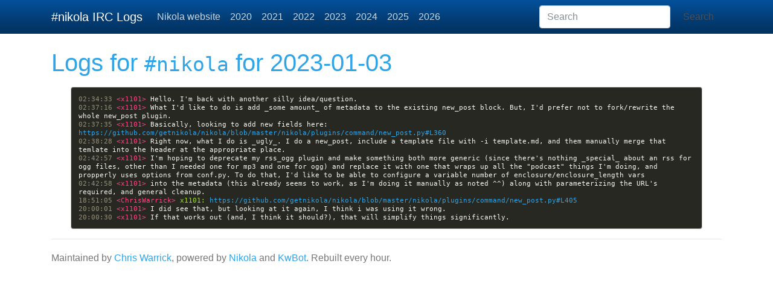

--- FILE ---
content_type: text/html
request_url: https://irclogs.getnikola.com/logs/2023-01-03/
body_size: 2530
content:
<!DOCTYPE html>
<html prefix="og: http://ogp.me/ns# article: http://ogp.me/ns/article#
" lang="en">
<head>
<meta charset="utf-8">
<meta name="viewport" content="width=device-width, initial-scale=1">
<title>2023-01-03 | #nikola IRC Logs</title>
<link href="../../assets/css/all-nocdn.css" rel="stylesheet" type="text/css">
<meta name="theme-color" content="#5670d4">
<meta name="generator" content="Nikola (getnikola.com)">
<link rel="alternate" type="application/rss+xml" title="RSS" hreflang="en" href="../../rss.xml">
<link rel="canonical" href="https://irclogs.getnikola.com/logs/2023-01-03/">
<!--[if lt IE 9]><script src="../../assets/js/html5.js"></script><![endif]--><link rel="stylesheet" type="text/css" href="../../assets/css/tipuesearch.css">
<meta name="author" content="Chris Warrick">
<link rel="prev" href="../2023-01-02/" title="2023-01-02" type="text/html">
<link rel="next" href="../2023-01-05/" title="2023-01-05" type="text/html">
<meta property="og:site_name" content="#nikola IRC Logs">
<meta property="og:title" content="2023-01-03">
<meta property="og:url" content="https://irclogs.getnikola.com/logs/2023-01-03/">
<meta property="og:description" content="02:34:33 &lt;x1101&gt; Hello. I'm back with another silly idea/question. 
02:37:16 &lt;x1101&gt; What I'd like to do is add _some amount_ of metadata to the existing new_post block. But, I'd prefer not to fork/re">
<meta property="og:type" content="article">
<meta property="article:published_time" content="2023-01-03T00:00:00Z">
</head>
<body>
<a href="#content" class="sr-only sr-only-focusable">Skip to main content</a>

<!-- Menubar -->

<nav class="navbar navbar-expand-md static-top mb-4
navbar-dark
bg-dark
"><div class="container">
<!-- This keeps the margins nice -->
        <a class="navbar-brand" href="../../">

            <span id="blog-title">#nikola IRC Logs</span>
        </a>
        <button class="navbar-toggler" type="button" data-toggle="collapse" data-target="#bs-navbar" aria-controls="bs-navbar" aria-expanded="false" aria-label="Toggle navigation">
            <span class="navbar-toggler-icon"></span>
        </button>

        <div class="collapse navbar-collapse" id="bs-navbar">
            <ul class="navbar-nav mr-auto">
<li class="nav-item">
<a href="https://getnikola.com/" class="nav-link">Nikola website</a>
                </li>
<li class="nav-item">
<a href="../../2020/" class="nav-link">2020</a>
                </li>
<li class="nav-item">
<a href="../../2021/" class="nav-link">2021</a>
                </li>
<li class="nav-item">
<a href="../../2022/" class="nav-link">2022</a>
                </li>
<li class="nav-item">
<a href="../../2023/" class="nav-link">2023</a>
                </li>
<li class="nav-item">
<a href="../../2024/" class="nav-link">2024</a>
                </li>
<li class="nav-item">
<a href="../../2025/" class="nav-link">2025</a>
                </li>
<li class="nav-item">
<a href="../../2026/" class="nav-link">2026</a>

                
            </li>
</ul>
<form class="form-inline my-2 my-lg-0" action="../../search/" role="search">
    <input type="search" class="form-control mr-sm-2" id="tipue_search_input" name="q" placeholder="Search" autocomplete="off"><button type="submit" class="btn btn-default my-2 my-sm-0">Search</button>
</form>


            <ul class="navbar-nav navbar-right"></ul>
</div>
<!-- /.navbar-collapse -->
    </div>
<!-- /.container -->
</nav><!-- End of Menubar --><div class="container" id="content" role="main">
    <div class="body-content">
        <!--Body content-->
        
        
        
<article class="storypage" itemscope="itemscope" itemtype="http://schema.org/Article"><header><h1>Logs for <tt>#nikola</tt> for 2023-01-03</h1>
    </header><div class="e-content entry-content" itemprop="articleBody text">
    <div class="code"><pre class="code literal-block"><a id="irclog-1" name="irclog-1" href="#irclog-1"></a><span class="cp">02:34:33 </span><span class="nt">&lt;x1101&gt; </span>Hello. I'm back with another silly idea/question. 
<a id="irclog-2" name="irclog-2" href="#irclog-2"></a><span class="cp">02:37:16 </span><span class="nt">&lt;x1101&gt; </span>What I'd like to do is add _some amount_ of metadata to the existing new_post block. But, I'd prefer not to fork/rewrite the whole new_post plugin. 
<a id="irclog-3" name="irclog-3" href="#irclog-3"></a><span class="cp">02:37:35 </span><span class="nt">&lt;x1101&gt; </span>Basically, looking to add new fields here: <a href="https://github.com/getnikola/nikola/blob/master/nikola/plugins/command/new_post.py#L360" rel="nofollow">https://github.com/getnikola/nikola/blob/master/nikola/plugins/command/new_post.py#L360</a>
<a id="irclog-4" name="irclog-4" href="#irclog-4"></a><span class="cp">02:38:28 </span><span class="nt">&lt;x1101&gt; </span>Right now, what I do is _ugly_. I do a new_post, include a template file with -i template.md, and them manually merge that temlate into the header at the appropriate place. 
<a id="irclog-5" name="irclog-5" href="#irclog-5"></a><span class="cp">02:42:57 </span><span class="nt">&lt;x1101&gt; </span>I'm hoping to deprecate my rss_ogg plugin and make something both more generic (since there's nothing _special_ about an rss for ogg files, other than I needed one for mp3 and one for ogg) and replace it with one that wraps up all the "podcast" things I'm doing, and propperly uses options from conf.py. To do that, I'd like to be able to configure a variable number of enclosure/enclosure_length vars
<a id="irclog-6" name="irclog-6" href="#irclog-6"></a><span class="cp">02:42:58 </span><span class="nt">&lt;x1101&gt; </span>into the metadata (this already seems to work, as I'm doing it manually as noted ^^) along with parameterizing the URL's required, and general cleanup. 
<a id="irclog-7" name="irclog-7" href="#irclog-7"></a><span class="cp">18:51:05 </span><span class="nt">&lt;ChrisWarrick&gt; </span><span class="na">x1101:</span> <a href="https://github.com/getnikola/nikola/blob/master/nikola/plugins/command/new_post.py#L405" rel="nofollow">https://github.com/getnikola/nikola/blob/master/nikola/plugins/command/new_post.py#L405</a>
<a id="irclog-8" name="irclog-8" href="#irclog-8"></a><span class="cp">20:00:01 </span><span class="nt">&lt;x1101&gt; </span>I did see that, but looking at it again, I think i was using it wrong. 
<a id="irclog-9" name="irclog-9" href="#irclog-9"></a><span class="cp">20:00:30 </span><span class="nt">&lt;x1101&gt; </span>If that works out (and, I think it should?), that will simplify things significantly. 
</pre></div>
    </div>
    
    


</article><!--End of body content--><footer id="footer">
            Maintained by <a href="/cdn-cgi/l/email-protection#4a29223823390a2d2f3e24232125262b64292527">Chris Warrick</a>, powered by <a href="https://getnikola.com/" rel="nofollow">Nikola</a> and <a href="https://chriswarrick.com/kwbot/">KwBot</a>.  Rebuilt every hour.
            
            
        </footer>
</div>
</div>


        <script data-cfasync="false" src="/cdn-cgi/scripts/5c5dd728/cloudflare-static/email-decode.min.js"></script><script src="../../assets/js/all-nocdn.js"></script><script>
    baguetteBox.run('div#content', {
        ignoreClass: 'islink',
        captions: function(element){var i=element.getElementsByTagName('img')[0];return i===undefined?'':i.alt;}});
    </script>
<script defer src="https://static.cloudflareinsights.com/beacon.min.js/vcd15cbe7772f49c399c6a5babf22c1241717689176015" integrity="sha512-ZpsOmlRQV6y907TI0dKBHq9Md29nnaEIPlkf84rnaERnq6zvWvPUqr2ft8M1aS28oN72PdrCzSjY4U6VaAw1EQ==" data-cf-beacon='{"version":"2024.11.0","token":"e20d61edbfca44b9a13a8ca938355357","r":1,"server_timing":{"name":{"cfCacheStatus":true,"cfEdge":true,"cfExtPri":true,"cfL4":true,"cfOrigin":true,"cfSpeedBrain":true},"location_startswith":null}}' crossorigin="anonymous"></script>
</body>
</html>


--- FILE ---
content_type: text/css
request_url: https://irclogs.getnikola.com/assets/css/tipuesearch.css
body_size: 1104
content:
/*
Tipue Search 7.1
Copyright (c) 2019 Tipue
Tipue Search is released under the MIT License
http://www.tipue.com/search
*/


/* search box */

/*
#tipue_search_input
{
     float: left;
     font: 15px 'Open Sans', sans-serif;
     color: #333;
     -webkit-font-smoothing: antialiased;
	-moz-osx-font-smoothing: grayscale;
     width: 230px;
     background-color: #f3f3f3;
     border: none;
     padding: 9px 0 10px 18px;
     height: 56px;
     border-radius: 3px;
	-moz-appearance: none;
	-webkit-appearance: none;
	box-sizing: border-box;
     box-shadow: none;
	outline: 0;
	margin: 0;
}
#tipue_search_input:-webkit-autofill,
#tipue_search_input:-webkit-autofill:hover,
#tipue_search_input:-webkit-autofill:focus
{
     -webkit-box-shadow: 0 0 0px 1000px #f3f3f3 inset;
}
*/
.tipue_search_button {
    position: relative;
    float: left;
    width: 49px;
    height: 56px;
    margin-left: -3px;
    background-color: #f3f3f3;
    border: none;
    border-top-right-radius: 3px;
    border-bottom-right-radius: 3px;
    box-sizing: border-box;
    cursor: pointer;
    outline: 0;
}

.tipue_search_icon {
    float: left;
    font: 24px/1 'Open Sans', sans-serif;
    -webkit-font-smoothing: antialiased;
    -moz-osx-font-smoothing: grayscale;
    color: #333;
    transform: rotate(-45deg);
    -moz-appearance: none;
    -webkit-appearance: none;
    box-sizing: border-box;
    box-shadow: none;
    outline: 0;
    margin: -1px 0 0 16px;
}

.tipue_search_group:after {
    content: "";
    display: table;
    clear: both;
}


/* search results */


#tipue_search_content {
    max-width: 100%;
    margin: 0;
}

.tipue_search_content_title {
    font-weight: 300;
    font-size: 2rem;
    color: #111;
}

.tipue_search_content_title a {
    color: #111;
    text-decoration: none;
}

.tipue_search_result {
    padding-top: 27px;
}

#tipue_search_results_count, .tipue_search_content_debug {
    font: 13px/1.5 'Source Code Pro', monospace;
    text-transform: uppercase;
    color: #999;
    -webkit-font-smoothing: antialiased;
    -moz-osx-font-smoothing: grayscale;
}

#tipue_search_results_count {
    padding-top: 9px;
}

.tipue_search_content_url, .tipue_search_note, .tipue_search_related, #tipue_search_error, #tipue_search_replace {
    font-weight: 300;
    padding-top: 7px;
    word-wrap: break-word;
    hyphens: auto;
}

#tipue_search_replace, .tipue_search_related {
    margin-top: 7px;
}

#tipue_search_error {
    color: #333;
    margin-top: 17px;
}

.tipue_search_content_text {
    font-weight: 300;
    word-wrap: break-word;
    hyphens: auto;
    margin-top: 9px;
}

.tipue_search_content_bold {
    font-weight: 400;
}

.tipue_search_content_debug {
    margin: 7px 0 2px 0;
}


/* images */


.tipue_search_image {
    padding: 17px 0 6px 0;
}

.tipue_search_img {
    width: 100%;
    max-width: 330px;
    height: auto;
    transition: 0.5s;
    border-radius: 2px;
}

.tipue_search_img:hover {
    opacity: 0.9;
}

#tipue_search_zoom_text {
    font: 12px/1.7 'Source Code Pro', monospace;
    color: #ccc;
    text-transform: uppercase;
    letter-spacing: 1px;
    padding-top: 9px;
}

#tipue_search_zoom_text a {
    color: #ccc;
    text-decoration: none;
    border-bottom: 2px solid #f7f7f7;
}

#tipue_search_zoom_text a:hover {
    border: 0;
}

.tipue_search_image_zoom {
    cursor: pointer;
}

#tipue_search_image_modal {
    display: none;
    position: fixed;
    z-index: 1000;
    left: 0;
    top: 0;
    width: 100%;
    height: 100%;
    overflow: auto;
    background-color: rgba(0, 0, 0, 0.9);
}

.tipue_search_image_close {
    position: absolute;
    top: 0;
    right: 0;
    font: 22px/1 'Source Code Pro', monospace;
    color: #ccc;
    padding: 25px 30px;
    cursor: pointer;
}

.tipue_search_image_block {
    margin: 0 auto;
    max-width: 900px;
    padding: 73px 30px 30px 30px;
    box-sizing: border-box;
    color: #fff;
}

#tipue_search_zoom_img {
    max-width: 100%;
    height: auto;
}

#tipue_search_zoom_text, .tipue_search_zoom_options {
    padding-top: 9px;
}


/* footer */


#tipue_search_foot {
    margin: 51px 0 21px 0;
}

#tipue_search_foot_boxes {
    font: 14px 'Source Code Pro', sans-serif;
    text-transform: uppercase;
    color: #333;
    padding: 0;
    margin: 0;
    cursor: pointer;
}

#tipue_search_foot_boxes li {
    display: inline;
    list-style: none;
    margin: 0;
    padding: 0;
}

#tipue_search_foot_boxes li a {
    background-color: #f7f7f7;
    color: #666;
    padding: 10px 17px 11px 17px;
    border-radius: 3px;
    margin-right: 7px;
    text-decoration: none;
    text-align: center;
    transition: 0.3s;
}

#tipue_search_foot_boxes li.current {
    background: #252525;
    color: #ccc;
    padding: 10px 17px 11px 17px;
    border-radius: 3px;
    margin-right: 7px;
    text-align: center;
}

#tipue_search_foot_boxes li a:hover {
    background: #252525;
    color: #ccc;
}

